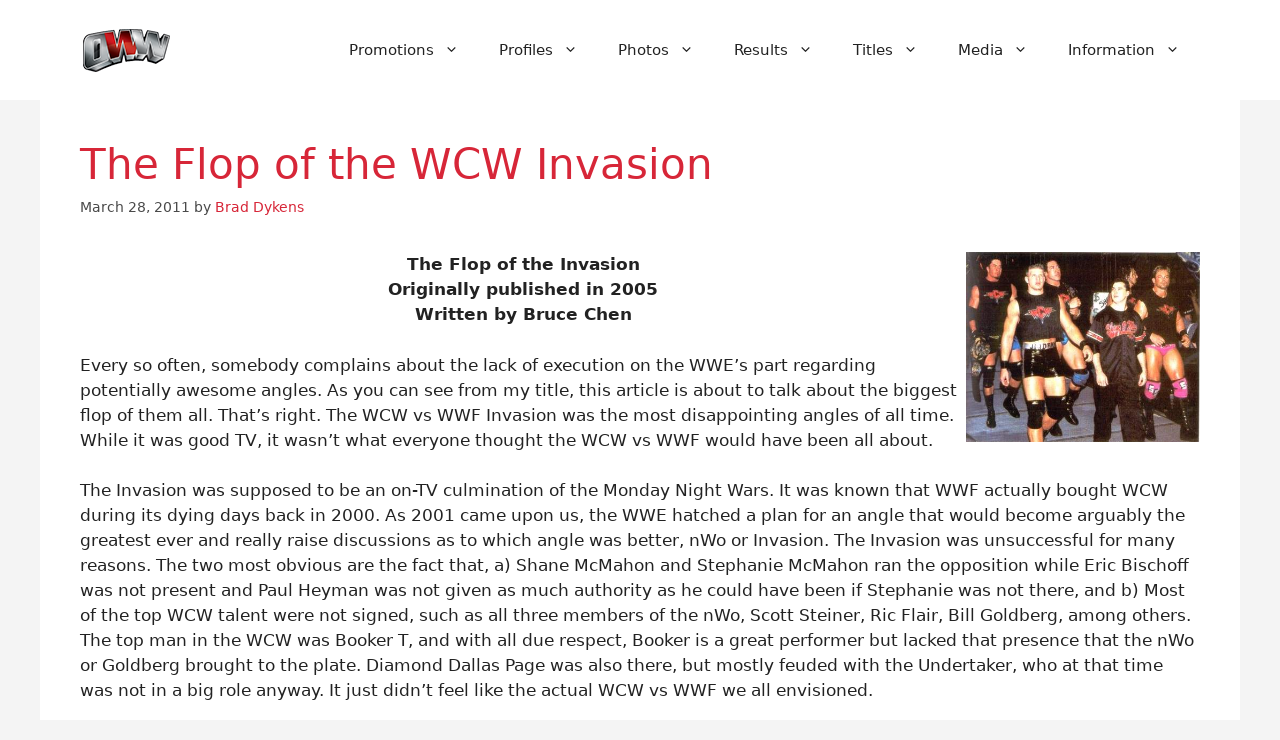

--- FILE ---
content_type: text/html; charset=utf-8
request_url: https://www.google.com/recaptcha/api2/aframe
body_size: 267
content:
<!DOCTYPE HTML><html><head><meta http-equiv="content-type" content="text/html; charset=UTF-8"></head><body><script nonce="zvcrUFSUm0xBKP6xkt4hSg">/** Anti-fraud and anti-abuse applications only. See google.com/recaptcha */ try{var clients={'sodar':'https://pagead2.googlesyndication.com/pagead/sodar?'};window.addEventListener("message",function(a){try{if(a.source===window.parent){var b=JSON.parse(a.data);var c=clients[b['id']];if(c){var d=document.createElement('img');d.src=c+b['params']+'&rc='+(localStorage.getItem("rc::a")?sessionStorage.getItem("rc::b"):"");window.document.body.appendChild(d);sessionStorage.setItem("rc::e",parseInt(sessionStorage.getItem("rc::e")||0)+1);localStorage.setItem("rc::h",'1768739288833');}}}catch(b){}});window.parent.postMessage("_grecaptcha_ready", "*");}catch(b){}</script></body></html>